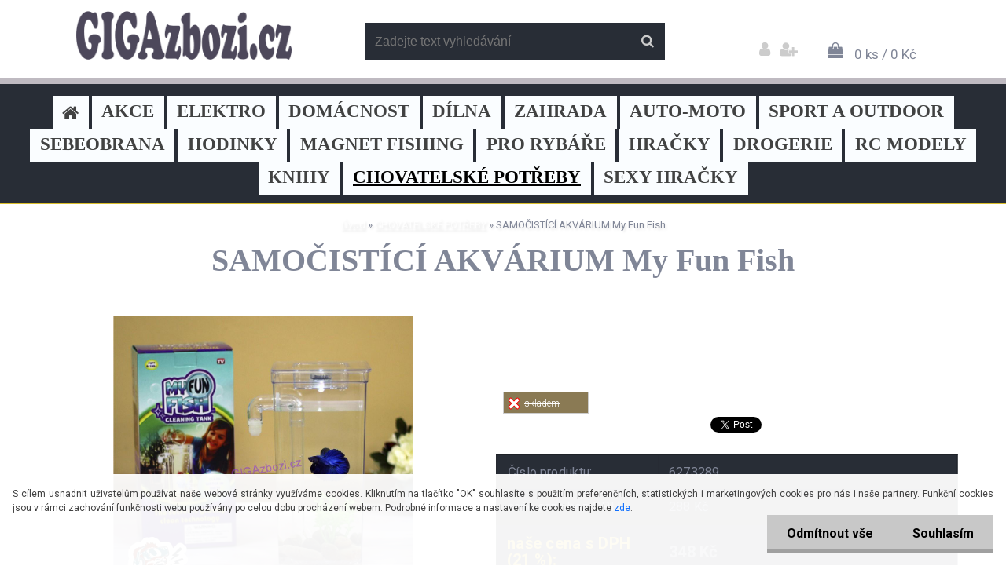

--- FILE ---
content_type: text/html; charset=utf-8
request_url: https://www.google.com/recaptcha/api2/anchor?ar=1&k=6LftMNcZAAAAAHcpQYYTBEIJRtpqikZglptb9WJf&co=aHR0cHM6Ly93d3cuZ2lnYXpib3ppLmN6OjQ0Mw..&hl=en&v=PoyoqOPhxBO7pBk68S4YbpHZ&size=normal&anchor-ms=20000&execute-ms=30000&cb=qvca6w2kugi3
body_size: 49194
content:
<!DOCTYPE HTML><html dir="ltr" lang="en"><head><meta http-equiv="Content-Type" content="text/html; charset=UTF-8">
<meta http-equiv="X-UA-Compatible" content="IE=edge">
<title>reCAPTCHA</title>
<style type="text/css">
/* cyrillic-ext */
@font-face {
  font-family: 'Roboto';
  font-style: normal;
  font-weight: 400;
  font-stretch: 100%;
  src: url(//fonts.gstatic.com/s/roboto/v48/KFO7CnqEu92Fr1ME7kSn66aGLdTylUAMa3GUBHMdazTgWw.woff2) format('woff2');
  unicode-range: U+0460-052F, U+1C80-1C8A, U+20B4, U+2DE0-2DFF, U+A640-A69F, U+FE2E-FE2F;
}
/* cyrillic */
@font-face {
  font-family: 'Roboto';
  font-style: normal;
  font-weight: 400;
  font-stretch: 100%;
  src: url(//fonts.gstatic.com/s/roboto/v48/KFO7CnqEu92Fr1ME7kSn66aGLdTylUAMa3iUBHMdazTgWw.woff2) format('woff2');
  unicode-range: U+0301, U+0400-045F, U+0490-0491, U+04B0-04B1, U+2116;
}
/* greek-ext */
@font-face {
  font-family: 'Roboto';
  font-style: normal;
  font-weight: 400;
  font-stretch: 100%;
  src: url(//fonts.gstatic.com/s/roboto/v48/KFO7CnqEu92Fr1ME7kSn66aGLdTylUAMa3CUBHMdazTgWw.woff2) format('woff2');
  unicode-range: U+1F00-1FFF;
}
/* greek */
@font-face {
  font-family: 'Roboto';
  font-style: normal;
  font-weight: 400;
  font-stretch: 100%;
  src: url(//fonts.gstatic.com/s/roboto/v48/KFO7CnqEu92Fr1ME7kSn66aGLdTylUAMa3-UBHMdazTgWw.woff2) format('woff2');
  unicode-range: U+0370-0377, U+037A-037F, U+0384-038A, U+038C, U+038E-03A1, U+03A3-03FF;
}
/* math */
@font-face {
  font-family: 'Roboto';
  font-style: normal;
  font-weight: 400;
  font-stretch: 100%;
  src: url(//fonts.gstatic.com/s/roboto/v48/KFO7CnqEu92Fr1ME7kSn66aGLdTylUAMawCUBHMdazTgWw.woff2) format('woff2');
  unicode-range: U+0302-0303, U+0305, U+0307-0308, U+0310, U+0312, U+0315, U+031A, U+0326-0327, U+032C, U+032F-0330, U+0332-0333, U+0338, U+033A, U+0346, U+034D, U+0391-03A1, U+03A3-03A9, U+03B1-03C9, U+03D1, U+03D5-03D6, U+03F0-03F1, U+03F4-03F5, U+2016-2017, U+2034-2038, U+203C, U+2040, U+2043, U+2047, U+2050, U+2057, U+205F, U+2070-2071, U+2074-208E, U+2090-209C, U+20D0-20DC, U+20E1, U+20E5-20EF, U+2100-2112, U+2114-2115, U+2117-2121, U+2123-214F, U+2190, U+2192, U+2194-21AE, U+21B0-21E5, U+21F1-21F2, U+21F4-2211, U+2213-2214, U+2216-22FF, U+2308-230B, U+2310, U+2319, U+231C-2321, U+2336-237A, U+237C, U+2395, U+239B-23B7, U+23D0, U+23DC-23E1, U+2474-2475, U+25AF, U+25B3, U+25B7, U+25BD, U+25C1, U+25CA, U+25CC, U+25FB, U+266D-266F, U+27C0-27FF, U+2900-2AFF, U+2B0E-2B11, U+2B30-2B4C, U+2BFE, U+3030, U+FF5B, U+FF5D, U+1D400-1D7FF, U+1EE00-1EEFF;
}
/* symbols */
@font-face {
  font-family: 'Roboto';
  font-style: normal;
  font-weight: 400;
  font-stretch: 100%;
  src: url(//fonts.gstatic.com/s/roboto/v48/KFO7CnqEu92Fr1ME7kSn66aGLdTylUAMaxKUBHMdazTgWw.woff2) format('woff2');
  unicode-range: U+0001-000C, U+000E-001F, U+007F-009F, U+20DD-20E0, U+20E2-20E4, U+2150-218F, U+2190, U+2192, U+2194-2199, U+21AF, U+21E6-21F0, U+21F3, U+2218-2219, U+2299, U+22C4-22C6, U+2300-243F, U+2440-244A, U+2460-24FF, U+25A0-27BF, U+2800-28FF, U+2921-2922, U+2981, U+29BF, U+29EB, U+2B00-2BFF, U+4DC0-4DFF, U+FFF9-FFFB, U+10140-1018E, U+10190-1019C, U+101A0, U+101D0-101FD, U+102E0-102FB, U+10E60-10E7E, U+1D2C0-1D2D3, U+1D2E0-1D37F, U+1F000-1F0FF, U+1F100-1F1AD, U+1F1E6-1F1FF, U+1F30D-1F30F, U+1F315, U+1F31C, U+1F31E, U+1F320-1F32C, U+1F336, U+1F378, U+1F37D, U+1F382, U+1F393-1F39F, U+1F3A7-1F3A8, U+1F3AC-1F3AF, U+1F3C2, U+1F3C4-1F3C6, U+1F3CA-1F3CE, U+1F3D4-1F3E0, U+1F3ED, U+1F3F1-1F3F3, U+1F3F5-1F3F7, U+1F408, U+1F415, U+1F41F, U+1F426, U+1F43F, U+1F441-1F442, U+1F444, U+1F446-1F449, U+1F44C-1F44E, U+1F453, U+1F46A, U+1F47D, U+1F4A3, U+1F4B0, U+1F4B3, U+1F4B9, U+1F4BB, U+1F4BF, U+1F4C8-1F4CB, U+1F4D6, U+1F4DA, U+1F4DF, U+1F4E3-1F4E6, U+1F4EA-1F4ED, U+1F4F7, U+1F4F9-1F4FB, U+1F4FD-1F4FE, U+1F503, U+1F507-1F50B, U+1F50D, U+1F512-1F513, U+1F53E-1F54A, U+1F54F-1F5FA, U+1F610, U+1F650-1F67F, U+1F687, U+1F68D, U+1F691, U+1F694, U+1F698, U+1F6AD, U+1F6B2, U+1F6B9-1F6BA, U+1F6BC, U+1F6C6-1F6CF, U+1F6D3-1F6D7, U+1F6E0-1F6EA, U+1F6F0-1F6F3, U+1F6F7-1F6FC, U+1F700-1F7FF, U+1F800-1F80B, U+1F810-1F847, U+1F850-1F859, U+1F860-1F887, U+1F890-1F8AD, U+1F8B0-1F8BB, U+1F8C0-1F8C1, U+1F900-1F90B, U+1F93B, U+1F946, U+1F984, U+1F996, U+1F9E9, U+1FA00-1FA6F, U+1FA70-1FA7C, U+1FA80-1FA89, U+1FA8F-1FAC6, U+1FACE-1FADC, U+1FADF-1FAE9, U+1FAF0-1FAF8, U+1FB00-1FBFF;
}
/* vietnamese */
@font-face {
  font-family: 'Roboto';
  font-style: normal;
  font-weight: 400;
  font-stretch: 100%;
  src: url(//fonts.gstatic.com/s/roboto/v48/KFO7CnqEu92Fr1ME7kSn66aGLdTylUAMa3OUBHMdazTgWw.woff2) format('woff2');
  unicode-range: U+0102-0103, U+0110-0111, U+0128-0129, U+0168-0169, U+01A0-01A1, U+01AF-01B0, U+0300-0301, U+0303-0304, U+0308-0309, U+0323, U+0329, U+1EA0-1EF9, U+20AB;
}
/* latin-ext */
@font-face {
  font-family: 'Roboto';
  font-style: normal;
  font-weight: 400;
  font-stretch: 100%;
  src: url(//fonts.gstatic.com/s/roboto/v48/KFO7CnqEu92Fr1ME7kSn66aGLdTylUAMa3KUBHMdazTgWw.woff2) format('woff2');
  unicode-range: U+0100-02BA, U+02BD-02C5, U+02C7-02CC, U+02CE-02D7, U+02DD-02FF, U+0304, U+0308, U+0329, U+1D00-1DBF, U+1E00-1E9F, U+1EF2-1EFF, U+2020, U+20A0-20AB, U+20AD-20C0, U+2113, U+2C60-2C7F, U+A720-A7FF;
}
/* latin */
@font-face {
  font-family: 'Roboto';
  font-style: normal;
  font-weight: 400;
  font-stretch: 100%;
  src: url(//fonts.gstatic.com/s/roboto/v48/KFO7CnqEu92Fr1ME7kSn66aGLdTylUAMa3yUBHMdazQ.woff2) format('woff2');
  unicode-range: U+0000-00FF, U+0131, U+0152-0153, U+02BB-02BC, U+02C6, U+02DA, U+02DC, U+0304, U+0308, U+0329, U+2000-206F, U+20AC, U+2122, U+2191, U+2193, U+2212, U+2215, U+FEFF, U+FFFD;
}
/* cyrillic-ext */
@font-face {
  font-family: 'Roboto';
  font-style: normal;
  font-weight: 500;
  font-stretch: 100%;
  src: url(//fonts.gstatic.com/s/roboto/v48/KFO7CnqEu92Fr1ME7kSn66aGLdTylUAMa3GUBHMdazTgWw.woff2) format('woff2');
  unicode-range: U+0460-052F, U+1C80-1C8A, U+20B4, U+2DE0-2DFF, U+A640-A69F, U+FE2E-FE2F;
}
/* cyrillic */
@font-face {
  font-family: 'Roboto';
  font-style: normal;
  font-weight: 500;
  font-stretch: 100%;
  src: url(//fonts.gstatic.com/s/roboto/v48/KFO7CnqEu92Fr1ME7kSn66aGLdTylUAMa3iUBHMdazTgWw.woff2) format('woff2');
  unicode-range: U+0301, U+0400-045F, U+0490-0491, U+04B0-04B1, U+2116;
}
/* greek-ext */
@font-face {
  font-family: 'Roboto';
  font-style: normal;
  font-weight: 500;
  font-stretch: 100%;
  src: url(//fonts.gstatic.com/s/roboto/v48/KFO7CnqEu92Fr1ME7kSn66aGLdTylUAMa3CUBHMdazTgWw.woff2) format('woff2');
  unicode-range: U+1F00-1FFF;
}
/* greek */
@font-face {
  font-family: 'Roboto';
  font-style: normal;
  font-weight: 500;
  font-stretch: 100%;
  src: url(//fonts.gstatic.com/s/roboto/v48/KFO7CnqEu92Fr1ME7kSn66aGLdTylUAMa3-UBHMdazTgWw.woff2) format('woff2');
  unicode-range: U+0370-0377, U+037A-037F, U+0384-038A, U+038C, U+038E-03A1, U+03A3-03FF;
}
/* math */
@font-face {
  font-family: 'Roboto';
  font-style: normal;
  font-weight: 500;
  font-stretch: 100%;
  src: url(//fonts.gstatic.com/s/roboto/v48/KFO7CnqEu92Fr1ME7kSn66aGLdTylUAMawCUBHMdazTgWw.woff2) format('woff2');
  unicode-range: U+0302-0303, U+0305, U+0307-0308, U+0310, U+0312, U+0315, U+031A, U+0326-0327, U+032C, U+032F-0330, U+0332-0333, U+0338, U+033A, U+0346, U+034D, U+0391-03A1, U+03A3-03A9, U+03B1-03C9, U+03D1, U+03D5-03D6, U+03F0-03F1, U+03F4-03F5, U+2016-2017, U+2034-2038, U+203C, U+2040, U+2043, U+2047, U+2050, U+2057, U+205F, U+2070-2071, U+2074-208E, U+2090-209C, U+20D0-20DC, U+20E1, U+20E5-20EF, U+2100-2112, U+2114-2115, U+2117-2121, U+2123-214F, U+2190, U+2192, U+2194-21AE, U+21B0-21E5, U+21F1-21F2, U+21F4-2211, U+2213-2214, U+2216-22FF, U+2308-230B, U+2310, U+2319, U+231C-2321, U+2336-237A, U+237C, U+2395, U+239B-23B7, U+23D0, U+23DC-23E1, U+2474-2475, U+25AF, U+25B3, U+25B7, U+25BD, U+25C1, U+25CA, U+25CC, U+25FB, U+266D-266F, U+27C0-27FF, U+2900-2AFF, U+2B0E-2B11, U+2B30-2B4C, U+2BFE, U+3030, U+FF5B, U+FF5D, U+1D400-1D7FF, U+1EE00-1EEFF;
}
/* symbols */
@font-face {
  font-family: 'Roboto';
  font-style: normal;
  font-weight: 500;
  font-stretch: 100%;
  src: url(//fonts.gstatic.com/s/roboto/v48/KFO7CnqEu92Fr1ME7kSn66aGLdTylUAMaxKUBHMdazTgWw.woff2) format('woff2');
  unicode-range: U+0001-000C, U+000E-001F, U+007F-009F, U+20DD-20E0, U+20E2-20E4, U+2150-218F, U+2190, U+2192, U+2194-2199, U+21AF, U+21E6-21F0, U+21F3, U+2218-2219, U+2299, U+22C4-22C6, U+2300-243F, U+2440-244A, U+2460-24FF, U+25A0-27BF, U+2800-28FF, U+2921-2922, U+2981, U+29BF, U+29EB, U+2B00-2BFF, U+4DC0-4DFF, U+FFF9-FFFB, U+10140-1018E, U+10190-1019C, U+101A0, U+101D0-101FD, U+102E0-102FB, U+10E60-10E7E, U+1D2C0-1D2D3, U+1D2E0-1D37F, U+1F000-1F0FF, U+1F100-1F1AD, U+1F1E6-1F1FF, U+1F30D-1F30F, U+1F315, U+1F31C, U+1F31E, U+1F320-1F32C, U+1F336, U+1F378, U+1F37D, U+1F382, U+1F393-1F39F, U+1F3A7-1F3A8, U+1F3AC-1F3AF, U+1F3C2, U+1F3C4-1F3C6, U+1F3CA-1F3CE, U+1F3D4-1F3E0, U+1F3ED, U+1F3F1-1F3F3, U+1F3F5-1F3F7, U+1F408, U+1F415, U+1F41F, U+1F426, U+1F43F, U+1F441-1F442, U+1F444, U+1F446-1F449, U+1F44C-1F44E, U+1F453, U+1F46A, U+1F47D, U+1F4A3, U+1F4B0, U+1F4B3, U+1F4B9, U+1F4BB, U+1F4BF, U+1F4C8-1F4CB, U+1F4D6, U+1F4DA, U+1F4DF, U+1F4E3-1F4E6, U+1F4EA-1F4ED, U+1F4F7, U+1F4F9-1F4FB, U+1F4FD-1F4FE, U+1F503, U+1F507-1F50B, U+1F50D, U+1F512-1F513, U+1F53E-1F54A, U+1F54F-1F5FA, U+1F610, U+1F650-1F67F, U+1F687, U+1F68D, U+1F691, U+1F694, U+1F698, U+1F6AD, U+1F6B2, U+1F6B9-1F6BA, U+1F6BC, U+1F6C6-1F6CF, U+1F6D3-1F6D7, U+1F6E0-1F6EA, U+1F6F0-1F6F3, U+1F6F7-1F6FC, U+1F700-1F7FF, U+1F800-1F80B, U+1F810-1F847, U+1F850-1F859, U+1F860-1F887, U+1F890-1F8AD, U+1F8B0-1F8BB, U+1F8C0-1F8C1, U+1F900-1F90B, U+1F93B, U+1F946, U+1F984, U+1F996, U+1F9E9, U+1FA00-1FA6F, U+1FA70-1FA7C, U+1FA80-1FA89, U+1FA8F-1FAC6, U+1FACE-1FADC, U+1FADF-1FAE9, U+1FAF0-1FAF8, U+1FB00-1FBFF;
}
/* vietnamese */
@font-face {
  font-family: 'Roboto';
  font-style: normal;
  font-weight: 500;
  font-stretch: 100%;
  src: url(//fonts.gstatic.com/s/roboto/v48/KFO7CnqEu92Fr1ME7kSn66aGLdTylUAMa3OUBHMdazTgWw.woff2) format('woff2');
  unicode-range: U+0102-0103, U+0110-0111, U+0128-0129, U+0168-0169, U+01A0-01A1, U+01AF-01B0, U+0300-0301, U+0303-0304, U+0308-0309, U+0323, U+0329, U+1EA0-1EF9, U+20AB;
}
/* latin-ext */
@font-face {
  font-family: 'Roboto';
  font-style: normal;
  font-weight: 500;
  font-stretch: 100%;
  src: url(//fonts.gstatic.com/s/roboto/v48/KFO7CnqEu92Fr1ME7kSn66aGLdTylUAMa3KUBHMdazTgWw.woff2) format('woff2');
  unicode-range: U+0100-02BA, U+02BD-02C5, U+02C7-02CC, U+02CE-02D7, U+02DD-02FF, U+0304, U+0308, U+0329, U+1D00-1DBF, U+1E00-1E9F, U+1EF2-1EFF, U+2020, U+20A0-20AB, U+20AD-20C0, U+2113, U+2C60-2C7F, U+A720-A7FF;
}
/* latin */
@font-face {
  font-family: 'Roboto';
  font-style: normal;
  font-weight: 500;
  font-stretch: 100%;
  src: url(//fonts.gstatic.com/s/roboto/v48/KFO7CnqEu92Fr1ME7kSn66aGLdTylUAMa3yUBHMdazQ.woff2) format('woff2');
  unicode-range: U+0000-00FF, U+0131, U+0152-0153, U+02BB-02BC, U+02C6, U+02DA, U+02DC, U+0304, U+0308, U+0329, U+2000-206F, U+20AC, U+2122, U+2191, U+2193, U+2212, U+2215, U+FEFF, U+FFFD;
}
/* cyrillic-ext */
@font-face {
  font-family: 'Roboto';
  font-style: normal;
  font-weight: 900;
  font-stretch: 100%;
  src: url(//fonts.gstatic.com/s/roboto/v48/KFO7CnqEu92Fr1ME7kSn66aGLdTylUAMa3GUBHMdazTgWw.woff2) format('woff2');
  unicode-range: U+0460-052F, U+1C80-1C8A, U+20B4, U+2DE0-2DFF, U+A640-A69F, U+FE2E-FE2F;
}
/* cyrillic */
@font-face {
  font-family: 'Roboto';
  font-style: normal;
  font-weight: 900;
  font-stretch: 100%;
  src: url(//fonts.gstatic.com/s/roboto/v48/KFO7CnqEu92Fr1ME7kSn66aGLdTylUAMa3iUBHMdazTgWw.woff2) format('woff2');
  unicode-range: U+0301, U+0400-045F, U+0490-0491, U+04B0-04B1, U+2116;
}
/* greek-ext */
@font-face {
  font-family: 'Roboto';
  font-style: normal;
  font-weight: 900;
  font-stretch: 100%;
  src: url(//fonts.gstatic.com/s/roboto/v48/KFO7CnqEu92Fr1ME7kSn66aGLdTylUAMa3CUBHMdazTgWw.woff2) format('woff2');
  unicode-range: U+1F00-1FFF;
}
/* greek */
@font-face {
  font-family: 'Roboto';
  font-style: normal;
  font-weight: 900;
  font-stretch: 100%;
  src: url(//fonts.gstatic.com/s/roboto/v48/KFO7CnqEu92Fr1ME7kSn66aGLdTylUAMa3-UBHMdazTgWw.woff2) format('woff2');
  unicode-range: U+0370-0377, U+037A-037F, U+0384-038A, U+038C, U+038E-03A1, U+03A3-03FF;
}
/* math */
@font-face {
  font-family: 'Roboto';
  font-style: normal;
  font-weight: 900;
  font-stretch: 100%;
  src: url(//fonts.gstatic.com/s/roboto/v48/KFO7CnqEu92Fr1ME7kSn66aGLdTylUAMawCUBHMdazTgWw.woff2) format('woff2');
  unicode-range: U+0302-0303, U+0305, U+0307-0308, U+0310, U+0312, U+0315, U+031A, U+0326-0327, U+032C, U+032F-0330, U+0332-0333, U+0338, U+033A, U+0346, U+034D, U+0391-03A1, U+03A3-03A9, U+03B1-03C9, U+03D1, U+03D5-03D6, U+03F0-03F1, U+03F4-03F5, U+2016-2017, U+2034-2038, U+203C, U+2040, U+2043, U+2047, U+2050, U+2057, U+205F, U+2070-2071, U+2074-208E, U+2090-209C, U+20D0-20DC, U+20E1, U+20E5-20EF, U+2100-2112, U+2114-2115, U+2117-2121, U+2123-214F, U+2190, U+2192, U+2194-21AE, U+21B0-21E5, U+21F1-21F2, U+21F4-2211, U+2213-2214, U+2216-22FF, U+2308-230B, U+2310, U+2319, U+231C-2321, U+2336-237A, U+237C, U+2395, U+239B-23B7, U+23D0, U+23DC-23E1, U+2474-2475, U+25AF, U+25B3, U+25B7, U+25BD, U+25C1, U+25CA, U+25CC, U+25FB, U+266D-266F, U+27C0-27FF, U+2900-2AFF, U+2B0E-2B11, U+2B30-2B4C, U+2BFE, U+3030, U+FF5B, U+FF5D, U+1D400-1D7FF, U+1EE00-1EEFF;
}
/* symbols */
@font-face {
  font-family: 'Roboto';
  font-style: normal;
  font-weight: 900;
  font-stretch: 100%;
  src: url(//fonts.gstatic.com/s/roboto/v48/KFO7CnqEu92Fr1ME7kSn66aGLdTylUAMaxKUBHMdazTgWw.woff2) format('woff2');
  unicode-range: U+0001-000C, U+000E-001F, U+007F-009F, U+20DD-20E0, U+20E2-20E4, U+2150-218F, U+2190, U+2192, U+2194-2199, U+21AF, U+21E6-21F0, U+21F3, U+2218-2219, U+2299, U+22C4-22C6, U+2300-243F, U+2440-244A, U+2460-24FF, U+25A0-27BF, U+2800-28FF, U+2921-2922, U+2981, U+29BF, U+29EB, U+2B00-2BFF, U+4DC0-4DFF, U+FFF9-FFFB, U+10140-1018E, U+10190-1019C, U+101A0, U+101D0-101FD, U+102E0-102FB, U+10E60-10E7E, U+1D2C0-1D2D3, U+1D2E0-1D37F, U+1F000-1F0FF, U+1F100-1F1AD, U+1F1E6-1F1FF, U+1F30D-1F30F, U+1F315, U+1F31C, U+1F31E, U+1F320-1F32C, U+1F336, U+1F378, U+1F37D, U+1F382, U+1F393-1F39F, U+1F3A7-1F3A8, U+1F3AC-1F3AF, U+1F3C2, U+1F3C4-1F3C6, U+1F3CA-1F3CE, U+1F3D4-1F3E0, U+1F3ED, U+1F3F1-1F3F3, U+1F3F5-1F3F7, U+1F408, U+1F415, U+1F41F, U+1F426, U+1F43F, U+1F441-1F442, U+1F444, U+1F446-1F449, U+1F44C-1F44E, U+1F453, U+1F46A, U+1F47D, U+1F4A3, U+1F4B0, U+1F4B3, U+1F4B9, U+1F4BB, U+1F4BF, U+1F4C8-1F4CB, U+1F4D6, U+1F4DA, U+1F4DF, U+1F4E3-1F4E6, U+1F4EA-1F4ED, U+1F4F7, U+1F4F9-1F4FB, U+1F4FD-1F4FE, U+1F503, U+1F507-1F50B, U+1F50D, U+1F512-1F513, U+1F53E-1F54A, U+1F54F-1F5FA, U+1F610, U+1F650-1F67F, U+1F687, U+1F68D, U+1F691, U+1F694, U+1F698, U+1F6AD, U+1F6B2, U+1F6B9-1F6BA, U+1F6BC, U+1F6C6-1F6CF, U+1F6D3-1F6D7, U+1F6E0-1F6EA, U+1F6F0-1F6F3, U+1F6F7-1F6FC, U+1F700-1F7FF, U+1F800-1F80B, U+1F810-1F847, U+1F850-1F859, U+1F860-1F887, U+1F890-1F8AD, U+1F8B0-1F8BB, U+1F8C0-1F8C1, U+1F900-1F90B, U+1F93B, U+1F946, U+1F984, U+1F996, U+1F9E9, U+1FA00-1FA6F, U+1FA70-1FA7C, U+1FA80-1FA89, U+1FA8F-1FAC6, U+1FACE-1FADC, U+1FADF-1FAE9, U+1FAF0-1FAF8, U+1FB00-1FBFF;
}
/* vietnamese */
@font-face {
  font-family: 'Roboto';
  font-style: normal;
  font-weight: 900;
  font-stretch: 100%;
  src: url(//fonts.gstatic.com/s/roboto/v48/KFO7CnqEu92Fr1ME7kSn66aGLdTylUAMa3OUBHMdazTgWw.woff2) format('woff2');
  unicode-range: U+0102-0103, U+0110-0111, U+0128-0129, U+0168-0169, U+01A0-01A1, U+01AF-01B0, U+0300-0301, U+0303-0304, U+0308-0309, U+0323, U+0329, U+1EA0-1EF9, U+20AB;
}
/* latin-ext */
@font-face {
  font-family: 'Roboto';
  font-style: normal;
  font-weight: 900;
  font-stretch: 100%;
  src: url(//fonts.gstatic.com/s/roboto/v48/KFO7CnqEu92Fr1ME7kSn66aGLdTylUAMa3KUBHMdazTgWw.woff2) format('woff2');
  unicode-range: U+0100-02BA, U+02BD-02C5, U+02C7-02CC, U+02CE-02D7, U+02DD-02FF, U+0304, U+0308, U+0329, U+1D00-1DBF, U+1E00-1E9F, U+1EF2-1EFF, U+2020, U+20A0-20AB, U+20AD-20C0, U+2113, U+2C60-2C7F, U+A720-A7FF;
}
/* latin */
@font-face {
  font-family: 'Roboto';
  font-style: normal;
  font-weight: 900;
  font-stretch: 100%;
  src: url(//fonts.gstatic.com/s/roboto/v48/KFO7CnqEu92Fr1ME7kSn66aGLdTylUAMa3yUBHMdazQ.woff2) format('woff2');
  unicode-range: U+0000-00FF, U+0131, U+0152-0153, U+02BB-02BC, U+02C6, U+02DA, U+02DC, U+0304, U+0308, U+0329, U+2000-206F, U+20AC, U+2122, U+2191, U+2193, U+2212, U+2215, U+FEFF, U+FFFD;
}

</style>
<link rel="stylesheet" type="text/css" href="https://www.gstatic.com/recaptcha/releases/PoyoqOPhxBO7pBk68S4YbpHZ/styles__ltr.css">
<script nonce="6szc0BSC9TG0f-0fPBJz_g" type="text/javascript">window['__recaptcha_api'] = 'https://www.google.com/recaptcha/api2/';</script>
<script type="text/javascript" src="https://www.gstatic.com/recaptcha/releases/PoyoqOPhxBO7pBk68S4YbpHZ/recaptcha__en.js" nonce="6szc0BSC9TG0f-0fPBJz_g">
      
    </script></head>
<body><div id="rc-anchor-alert" class="rc-anchor-alert"></div>
<input type="hidden" id="recaptcha-token" value="[base64]">
<script type="text/javascript" nonce="6szc0BSC9TG0f-0fPBJz_g">
      recaptcha.anchor.Main.init("[\x22ainput\x22,[\x22bgdata\x22,\x22\x22,\[base64]/[base64]/[base64]/KE4oMTI0LHYsdi5HKSxMWihsLHYpKTpOKDEyNCx2LGwpLFYpLHYpLFQpKSxGKDE3MSx2KX0scjc9ZnVuY3Rpb24obCl7cmV0dXJuIGx9LEM9ZnVuY3Rpb24obCxWLHYpe04odixsLFYpLFZbYWtdPTI3OTZ9LG49ZnVuY3Rpb24obCxWKXtWLlg9KChWLlg/[base64]/[base64]/[base64]/[base64]/[base64]/[base64]/[base64]/[base64]/[base64]/[base64]/[base64]\\u003d\x22,\[base64]\\u003d\\u003d\x22,\x22Y8OYw6vCpBtCw68bOsKgVwlxScObw50Twq/DkW9veMKVDip8w5vDvsKawr/[base64]/Du8Omw4fDumrDjzdqw5NwNcKPwqLCtMKRbMKbw63Du8OyFhwgw6/DlcO5F8KnXMKwwqwDacONBMKew7FAbcKWeSBBwpbCgcO/[base64]/DqMKXwq/CkcOlPALCvMKDw6TDtGYFwpnCsWHDn8Oca8KHwrLCv8KAZz/DlVPCucKyLcK2wrzCqGhow6LCs8O3w6NrD8KrH1/[base64]/woVhw5UEM0k2wqfCnk/Dp2wQV8KGTgfCqsO1EUBiPkjDqcOKwqvCqxoUXsOZw7rCtzFvIUnDqyrDoW8rwq1DMsKRw6rChcKLCR8Yw5LCox/CtAN0wrcOwoXCn04rTSY0wr3CmMKbBMKnJBLCpWzDvMKewoHDuERNYcKva1XDpyzCm8O1wopEQB3CncKXXSoHHTzDu8OYwrpjw6fDoMOYw4DCr8ObwrLCogLCtX5tJ39hwqnCjsOXMBnCmsOHwoplwrbDqsOmwrfCpsOww6jCjcOCwoPCnsKlRsO4VsKzwr/[base64]/CmkHCj1XCgCfCjsKpNMOtwpF6e8OYSC9BE8OOw7bDucKkw4JrVFzDhcOSw7bCoU7DuQTDqHM8JMOadcOpw5PCs8OqwoXCqw/CqcKgGMKvUR7CpsKCwqVhHD/DsDnCtcKKbC4rw5h9w7sKw4tgw4HDpsOHJcOrwrDDtMOvZU8EwrE/wqdFYsOUBVQ7wpFJwrXCpMOOe1pLLsOWwrXCssOHwrTDnCEkCMO0UcKAXQoOVnrCpkUZw73DrcO2wrnChsK8w5/DmsKuwr0MwrHDoggOwpslUzJLW8KHw6HCnj/CoCTClS5Hw4zCscOOXl7DpHlVbXvDq0fCm19dwoxQw5DCnsK7w5/DhQ7DuMKYwqPDqcOAw5FGasOMIcOJTSZoKCEcX8K1wpZmwoJnw5kEw5wZwrJ+w7Iwwq7CjcKDWHJRwpttPgDDksKCRMKHw7fDtcOhN8ODGHrDoDvCn8OnTBjCr8KSwoHCm8OVPMO3VMO/FMKIbzHDlcKkZjoZwo91HsOkw6QmwoTDmcK2GD1zwpkSQcKOT8K7PBjDgULDs8KHHcO0aMO3bMKGRFdcw4oDwqEZw45wUMOrw4/Cl23DlsO3w53CucKBw5zCvsKqw5DCnMO7w5rDrRVCcHtkYsKIwqg4XSrCjQbDqATCjcK/OsKCw5sOVsKDJsKBW8K4fkdDD8OuIHpaFRzCogvDtBhrBcOcw4bDncOYw5M6NFnDj1oXwo7DlD/CiHZrwozDoMKmAzzDrm3CoMOQOUXDqF3Ci8K+CMKATcKYw4PDhsK1wrEPw5vCgsO/UQDCmBDCjUPCk2Vaw7fDsWYwY0MiPMOJSsKXw5XDkMKVNMO4wr0gbsOqwrXDlsKgw5nDvMKVwr3ClhPCqTjClRRDEFzDuzXCsjPCjsOQB8KVV3oKOnfCt8O2PV/DucOIw4fDvsODNSIFwrHDox7DjcKJw5Rfw7YfJMKxFsKWQMK1ISnDsl/CksOMJWZLw6xwwrlaw4XDqnMXS1QtN8Omw65eIBLDnsK8fMKZRMKaw5QYwrDDuj3DgG/CswnDpsKKG8K+D1dfODEZYsK5J8KjL8O1Fjc9w4fCuSzDrMKJB8Kbw4rCoMOtwqk+a8KhwoPCjQPCqsKVwoHCrgtzwrdNw7bCuMOhw7vClWHDpjImwq/CgMOZw7cqwqDDmxQ7wpXCk15nNsOKF8Otw6FCw5xEw7DDr8OwMAd8w7Jxw5XCjX/DkBHDhQvDn24Mw4d8YcKQUTzDp14CJnoCRMOXwprCvjc2w7HDmsOBwo/Cl2FdZnkow5HCsU3DoVEJPCh5bMKIwoAVVMOrwr7DmhlWB8OPwqnCiMKHbcOSJMOSwr9bLcOGHBdwYsOvw7nCm8Khw7Rgw70/[base64]/Cu3/DsDvDqMKIdmUlwq7DvEDDlz7CrcK/QS0ue8K0w7VnET7DusKVw77Cu8K6cMKywp4aJCk4VSDChBzCm8OpSsOALHvCnGIMV8K2wpxywrVywp/CvcKtwrXCvsKbD8O4bxHDpcOmwqfCukdLwp4aY8K3w7B9dMObFw3DhHbCinUPBcOnKiHDgsK9w6nCqRfDrjrDu8KLbkd8wr7CkwnCrljDsx51CcKmRsOoBV/DoMKgwo7DmMK4Yy7CgGxwJ8OhE8OHwqhSw7TDmcOyAcK8w7DDlzbDoRrCmFQ+TMKORjIqwo/ClAZEZcOlwrnCh1LDijoOwo9awqV5J2PCs1LDjUzDoU3Ds3fDigfChsObwqA4wrFWw7jCtkNLw75SwrfCrSLClsKzwo7ChcO3O8ODw75lEE4twofClcO2woQVw6/Cj8KKEwjDqhfCqWrDnMO5ZcOhw41lw6p0wqVpw7spw645w5vCpMKMXcO4wq/DgsKCDcKeS8KhPcK2MMO7w6jCq2gaw6wWwrM7wpzDqlrCvHDClyLDl0rDqQDCm2hYc1sWwr/CohbCg8KQDzYaFy7DtMK6YAvDtH/DvD/[base64]/woHCncKQwotpwrrDlU/CtB9Rwp0SwqVEw6rCiAh0QsKJw5nDqMOxXnAhRcKBw596w5/Dg1kFwqLDvsOAwr3ClMKdwqzCjsKZNMKdwo5rwpgPwqN/wrfCjjERw5DCjSfDslPCpTgKcsKHw4oew5hSN8KfwqnDuMKiDDXCqi11Uz/[base64]/wrDDhXnCksKAw4TDosKMwpbCqyPCh8KyDlnDhsKGw7nDg8K/w67Dv8OqCBTCjFLDusOPw63Cs8OGXcOWw7DDjlkYADEDVMOKXElaPcOtG8OrJFhxw5jCi8OfdcKpdUc6wrrDvEwUw5McBsOqw5vCtnMvw7oZNMKhwr/[base64]/CghZIwojCtH4RwobDq3tcKsOLwrc+w53DvFDCkGc9wr/ChMOHw63DhsKaw5BACyxQd2vClz4NecK6OnzDqMOZSyxyQ8OnwoobKQklc8OUw6bDmh3DsMOJb8OHasO9GcK5w4BSOSUSfyUtaCIzwqXDlWkGIAZYw45Aw5cnw4DDuW1jCmdsdlvDhMKHw4pUDjACNsKRwo3DvHjDp8O4FWLDvRhgOBFqworDvCQ3wrs5SG/CjMO6wpzDqD7CohrDqw0Gw6jDksOCwoBiw4BeaxfCk8KPw7jCjMOcecO2KMOjwqx3w68ndQTDrMKHwr7CtDEyXXnCqMKiccKsw6VJwofChEBbMMKFJsOmJnvDnXwOFnHCuGLDr8Omwqgra8KuasKgw4BhAMKnDMO5w7/Cn1LCo8OXw4oHTMOlVTcaOcOFw7TCqMK/w7HCnF1Nw5llwpfChzsrHglSw6jCtwnDnnQzZD0EN0lmw7nDjgBADxMLdMKNw44Zw4nCqMO6Q8OAwr9mHcOoC8OTQV1dwrLDkjPCrcO8woHCuHzCuVfDkz4NVjQjfywTWcK2wptJwpBFHTsuw6XCvx1ew6rCoFxrwqY5DnDCsUkNw73CqcKlw5xiDl/CvjnDt8KfO8KYwq3ChkISPsKlwp/DssO2HnINwrvClsO8dcOYwrjDiSzDpFMadsO7wr3DuMOZI8KDw4RXw4gZJV7CgMKRFDpMJTbCjXfDjMKnwojCmMOvw4rCsMOyZsK1wpHDv17DqVHDnXYMwoXDh8KbbsKDHMKeJUtewpUbwqp+Th7DggtVw7fCiijCunZ4woPCnT3DplZCw7/DongZwqgfw7bDkQPCvCIow4HCln5OPX5sWgLDiDsWLcOlU3vCqMOjRcOywqpQHcOiwpbCisKDw5rCghHDnUYaPWFJI3p8wrvDvX8cdAvCumlDwrXCksOgwrV1EMOhwqTDgkgpGMKpHjfCoULClVw1wpLCm8KiKi1Gw4fDgSDCvsOXO8Kgw78Owqc/w40cdsOBGsO5w7HCrMKTFAxWw5fDhsKPw7cSacOBw77CkAbCtcOHw6UKwpPDocKjwq7CscKqw6/ChcOrw7Bnw5PDrcODYnwwbcK2wrjDrMOOw7kKfB0Swr9kaEHCoyLDhsOow4vCscKLcMKhHAXDgigrwq54wrNuwoLCjTjDisOgYD7DvlnDo8K/woHDiRbDkRvDtsO3wqVCMQ7CsDILwrhfw6ppw5tdGcOqDxkJwqXCjMKXw5PCkiPClg7Cm1TCiGzCmTpiHcOiAV9QDcKZwqPDlSljwrDCvybDk8OUGMK3cQbDp8KYw5PDpD3DhRx4wo7CsAMQVXRMwq9eFcOzFsKgw4XCnWTCoHXCtcKSc8KZGxhbayUMw6/[base64]/McOyDsKpQ8K4EWEAwpLCvcKsHQLDrx7CvsOaaV5HKzIKX1zCm8OfJ8KYw6pcMcOkw7AZIiHCtzPCki3Ch37Ct8KxSi3DlMKZLMKnwrF5dsK2Dg3Cr8KvNiUya8KZJjNAw65AYMKyR3DDmsOqwqLCtCdLYcOMeEo+w70mw4/ChsOLAcK9UMOPwrlbwpbCk8KTw63DqFcjLcOOwpV/wrnDm38rw7LDlDLCr8KzwoEgwonDhAnDtRhcw5lrVcKmw77Ck2/CjMKkwqzDlMO0w7sKO8O4wqIXLsKQUMKHS8K6wqPDkgpGw5dXamMrCWsTFW7DhcO7CVvDtMOWR8K0w57DhT3Cj8OqQREpNMOhQDxIYMOILi3DjwAGOMOlw5PCscKVH1fDsznDucOXwpnCsMO3fsKqw4DCkg/CpcKAw6Bnwp4JCA/DmG83wpZTwq5tImpbwrzCnsKLFsKeWknDgXktwpnDjsOCw5zDpGNnw6nDk8KhAsKRcjReah3CvnIhZMKiwoHDsFc+HFZhVy3DhE7DnjIkwoY6CX/CkjnCvGx1fsOAw5zCn2PDtMKeT1Jqw6BgYU93w6HDmcOOwrwnw5kpw6xPw6TDnVERenLCiEwHQcK/AsKzwpPDixHCuwjCiQogeMKowo5rJhfCjcOWwrLCpC7Dk8Oyw5jDkGFZBCTDhTLDqsKBwoVYw7fCnGBpwp3DhEUew4XDhHoUGMKyfsKIJ8K1wrlTw4/DnsOfbHbDkErDmDDClVvDnnHDlGrCkRHCrcOvMMKDOcKyMsKrdnbCl3dtwqDCvEl1MBwOczLDp2jDtTrCp8K8YnhAwoItwoxlw5HDhsOxWl1Lw7TCucKgw6HDkcOOwovCjsO/Z2LDgDQYFcOKwo7CqFhWwrtxSDbCo3xIwqXCicKIVkrCvsK/[base64]/[base64]/fhbCjHTCrcKpwozDuMOqw4diTyt2w4XCrMK/aMK7woVEw73CnsODw6DDlcKDOsOnw7zCth8/w4soVgwjw4YoQcKQeRBXw7Efw7nCqHgRwqrDn8KMPC86QV/DlSvCpMOqw5fClsKrwpRgK3Nhw5LDlQ7Ch8OVeWZ3wqHCmsOxw5MGNn0sw5vCmkPCvcK3w44KQMKmH8KIwqbDjynDgcOvwoUDwpwZPMKtw4BNaMOKw6jCvcKow5DCshvDo8OBwrRowqgXwodJSsKew6Bswr3DiS94Wx3DjsOGw7R/ZTcxwoLCv0jCm8K7woZzw5XDgw7DsV5MSlXDmXnDokQLN1zDsBTClMKTwqDCosKWw78kecO5fcO5w43Cjj7Cv0bDmRjDkCnCuUrCscO+wqB6woxRw4JITB/CusOcwqXDsMKVw4/CnXTCnsOAw4NsZiMSw4Z6wpg7RF7ClcOcw5d3w7BSIkvDssO6b8OgWFwmw7NNc2vDg8Kmw4HDvsOQT37CnxjCvsOTdMKfA8KZw43Cg8OPOkNKwrnCm8KVFMKWAzvDvVrCuMOSw6MsFG3Dmg/Co8O8w5/DhFEvdMOvw6IDw6J3wpwMZkRsBRZcw6/[base64]/[base64]/w6YzS8Ohw4HDiBXCrsKBQD5WwqgxwpHClgDDnnzCuy0rwrlTJTPDv8OlwqbDiMKgUMOUwpLDqT/[base64]/BcOEDsKkXnbDuAfCr8OpwoLCiMOkwptHwqPDusOEw5fCl8OJZ1JjP8KOwod7w6vCgE17fm/DhUwPFMOZw7rDtcKcw7QaXcKTFsOCM8Kew6bCulxFPMOcw4rDqn3DtsOlewwjwovDlBIOPcOiTUDCssKdw4IUwopFwrfDrTNvw4LDlMOHw7vDtmhDwp3DrMOjHSJswrTCuMKIesOHwpETX3Riwo88wqfDiys9wonChQhcSSfDnQHCrAnDo8K3IcOcwpg8dwnChz/DigfCijXDu0QkwoRQwrlXw7nCryDCkBvCsMOnJVbCvGjDq8KcOsKeECl/OULDi1AewpbCgsKQw4TCjcOAwpDDtWTCjWDDk1bDpT/[base64]/[base64]/[base64]/CpcKhwqlowoHDnV7ClSTDuCoeWMOpDjwMWMORS8OuwoXDtMKaLlJ6wqPCusKOwrRawrTDm8O/[base64]/HcK5wojDgMOYCsO4wp3DnsKjMkDCjGVcw4hOIwxsw4pawqTDr8K9I8KTfgIrRMK3wpE2ZXQHZVzClsOjw4AQw5LDlT/DjxQ9Qlx4wqBgwo3DrsOWwqsYwqfClE3CicOXKcK0w7TDt8O+dEXDuErDmMK1w68YaB5Ew4p7wqssw5fCvyfCrB8XDcKDbx5jw7bCsQvClsK0GMKJNMKqA8K8wo7CocKow5JfDildw4XDg8OUw4nDtMO4w5pqPMKDX8OYw7F+wqHDjH/Cp8OCw73Cq3bDlX5RGTLDscKjw7AMw7nDsELCqMOtW8OUE8Onw57CssOTw7xNw4bCtCvCtsKvw43CnW7Cn8ODM8OiFcO1RD3CgsK7R8KfEFdQwpdgw7rDs1PDicOTw591wqRMcVB2w7vCoMOAwrzDmMKzwrHCjcK2w4Jjwq5zE8K2XsOzw5/[base64]/[base64]/Dq8O/RsKIHm/Dv8O1XcOPUMKqw6DDmcKuKxZVWMOfw7bCkE/CvUcKwp0RS8KKwoPCsMOlLAIYUsOgw5nCrXUCWcOyw6/[base64]/Dq2PCjRLCgAvDr8OffcOswqHCtcOIwqPCgMO6w6rDn256KcOAV0vDtAwdw5/Cs391w5piMXTCqhPDmFrCo8Ofd8OgEMOZQsOYNwAZImgxwqllMsOAw4fDv1Nzw7A8w6HCgsKhb8Kaw4Nywq/DnBXCkG02ITvDokTCgwg5w49Ew6YISnzCmcOvw5bCkcOIwpc0w6zCv8O+w6VawqsgQsO7AcOQPMKPTMOQw4zCiMOJw6XDicK8BG5hNW9Uw6PDsMKMLX/CjkJLIsOnJ8Obw7jCqsKqFMO4B8KuwpjDn8O0wrnDvcOzeQx9w65vwqY9bsKLA8OIQcKVw55KbsOuI0HCuw7Dh8O9wq5XcXTCpGPDssKYXMKZZcOQPMK7w65RDMOwdg48GCLCsWzCgcKmw4N0TV7DgGc0UGBDDiI5KsK9wqzCi8OmCsK1TEssCGbCqsO1bcO/[base64]/DqMKLWMO8w7fCm2jDnsO7A1jDpk04UcOVwqPCjsO7BSl9w5pgwqgRK2UtYMOpwpnDhMKrw6rCvBHCrcOVw45CFm7CoMKRSsKxwobCqAg+wr/Ch8Ocwq4HPcOzwqNlc8KtOwrDo8OIeh7Dp2zCvDPClgTDpMOCw607wpXDq3RMSzlmw5zDqWDCtg5cFU1HDMOmFsKGPnrDj8OvHGkyYRvCjxzDuMO9w4wTwrzDq8KNwo1cw7MMw7TCsi3CrcKZRWDDnW/CtEkDw6vDq8Kew6RAbcKiw4/CgUA8w6XCmMKTwpwIw4TCsWRpK8O7STrDt8KIO8OSwqMVw4UpLn7DocKcA2PCrWBowp8+VMOLwrzDvTjDk8OzwptMw47DohQowoQCw7HDoUzDi1zDo8KMw5zCnj7CrsKLworCtcOPwqoGw6rDticSUUYTw71gQcKMWsKPPMO1wrZaag/[base64]/DpH8ow7DDgWjCqWQ6blzDu8KWwrTCnx1Vw4rDusK5LgNnw4DDqiE3wrrDol4Ww5TDhMKsVcKvwpITw4QpQsKoLRfDs8KCH8OzfnPCplZgNEZbEFHDnm5AEWXDrsOcFEE+w51KwoQFG3EtHcO0wrLCjmbCt8OESjDCisKpLks2wpR1wr9yS8OobcOkw6pBwoXCrsK/w70BwqRowpA1BH7Cs3LCuMKsGWNyw4bCghnCrsK9wqIzAMOOwpvCt14nVMKDPFvCisOZUMOMw5giw7prw6NDw58iFcOcWgc5wrpvw5/CmsKbSlEcw6DCoWUUCcOiw4PDk8Ozw5guY1XChMKCccOwPBfDqCLCiEHCjcKMTizDqhHDsUXDosOEwprDjkQVDFEDfTMdacK4esKVw7/[base64]/Ck8K6QWVRK2rDqQkjb8KtwpjCo2/Crw3CocOuwrLCqAvDix7Cg8OOwpPDl8KMZ8OFwqZoD2MvZ0/CtQPCo2hswpDDosKTY18zScOQw5bCmmnCiXNkwpzDujVYY8KQHH/CrwbCvMK/JcO+Cy/Du8OMV8KFE8KKwoPDoWQqWifDkTNqwpBdwqnCsMKTasKtSsKbbsKKwq/DssOTwrslw7UXwqrCuV3ClzxKfg06wpkJw53DiEpZbWIvUH9lwq0+SnRPLsKHwoHCny3CsiBWH8K5w48nw5Eaw6PCucOywokKO2PDucK7E07CgE0SwqB+w6rCg8KqV8Kqw7JrwobCvEIJI8OEw5rDuk/DrBjDusKUw7YQwpViBQwfwr/[base64]/[base64]/w4/DrsKfZG/Dp8Oowo1mcsKZw5sxwrvDtFXCl8K9ORl3b3V4W8KKHycIw7nDkCzDgi/[base64]/CvcOIwotwwojDo8O6PW17ZsKuaSDCrTPDlMKheR1yMEzDnMKiPQwoIQUCwqBAw4PDk2bDiMOILsOtRUnDmsOvDgPDgcKsABwVw7fCsU/[base64]/ClcK+wpzCmMO5wpLDuS/Cjk7Dm8KpYcKVw4TCuMKNK8K/w6jCkRt6wrEnNsKMw5AGw69two3DtcKMMcK2woxlwrEDYAXCs8OzwpTDvhQFwrbDs8OiFsOwwqo6wonDlzbDlsKCw6TCjsKjNiTDqi7Ds8ODw4Qhw7XDpcKLwqETw5QYLyLDrU/CrwTCpMOaAcOyw7QlAEzDo8OUwqpIAk/DjsKLw7zCgCfCk8Obw5/DgsOcVT50VsKcDiHCqMOiw549LcKpw7pYwrUAw57ClcODD0XCncKzbiY5a8OCwrd3QXVBFFrClXXDg3IGwqZSwrlpDwAcFsOYw5ZiMQPCkA7Dt0gew49Mfz7CjcOgIkzCvMKednHCmcKRwqdyJV1XVTwkJhXCn8Oyw7/[base64]/Dm8OCFsO1wqJwCcKPw4nDphIQwqwFw5FETsKxIkrCpsOPH8KFwpHDncOKwqoQWWfCpn/[base64]/Cm24hw58iYCzCjMOBwpUxWldfw7s5wo/CrsKGJ8KULgQYWCTCt8K1S8KqbMOmen9eRn7Dt8KoEsOcw7TCiHLDtiZ6JHLDqBIDRmENw5TDnxvDpRzDoXHDmcO5wonDtMOvHsOyDcOewpdmY25HOMK2w7jCuMK4ZMO9Lk5YL8Ofw7llw7XDolpswqvDmcOKwpIAwpt/w6HCsATDnmDDlVnCocKRccKREDJlworDkVrDrRBufgHCmC7CicOUwqfDo8OxakhGwqLDrcKZYVfClMOXw7t3wolQZ8KJdcOWYcKCwohKecOWw5law7vDpmt9DA5qL8Klw6tDPsOOWTZ/aGAoD8KnUcOhw7IHw5M7wr5JU8O6K8KoH8OPTk3CjDBbwoxsw5TCtsKcY0RMfMKbwpFrI0fDmFjCnArDjS9oHCbCkw0RXcOhdMKDTQjCvcKDwoHDgWLCoMO9wqdscD4Mwq9yw5LDu2dcw6LDnH0qfz/DjsKoLTlAw6hwwpEDw6TCriF8wqjDrcKHJC0XAih+w5MDwpvDnR8vDcOUbDgPw4nCo8OOUcO3H37CvcO5LcK+wr3DlMOqPjMPeHAZw77ChE4jwqDCh8Kowq/[base64]/wpExw5IEwrrDkkZJE3LCqnlMw7V/KXtKFsKiwrXDty0EOV/[base64]/DpnhDJcONbcOiwrFIwpfDisOwUH7DuMOHFgPDqcOresOuUT5+w6LCiQjDk1fDmMKyw4PDlcK+LHN/P8Ocw5FnSURMwobDqGY0bsKRwp3DpMKsGG7DrDx5XgLCvADDsMKJwrPCsxzCqMKNw7LDtk3CkjzDoG88WsO2OkU8FU/[base64]/EU7Col9sNHnCkTzChFRAasOMQng/w7/DtBPCrcOHwooHwqxNwrbCmcONw5pGM2PDgMKTw7fCkEPDq8OwX8KFw7vCilzDjXfCjMOqw7fDjmVEB8KYez7DuDTCrcOEwoHCvEkgKELDl1zDnMK/VcKEwqbDgXnCul7Cglttw5jCtsOvUmzDmmAYPAPCm8OvSsKvVSrDvx3CicK2RcK0RcOcwo3DiAYzw5zDkcOqNAcYwoPDjCbCojZXwo9Nw7HDsnN4FTrCig7DhQwUIlHDlS/DqAjCkxfDt1YTXQoYN0TDt1w2M3oQw4VkU8KeRFEPYUPDk00+wqQOTMKjc8OyUytHMsOBw4PCnXhyZcK3d8OUd8O/w7Q5w7t1wqjCgngPwp5lwo/CohjCrMOXE1vCpRk/w7bCtcO3w6dow4hWw6hiKMKEwpsbw6nDkD7Cj1M/PgB3wqvDksKjQ8OyRMO/UcOKw7bChVnCgFfCsMKDUnUyXnXCvG0qMMOpJxlTQ8KlTcKqdmVfHi0mbcK6wrwIw4BtwrTDg8KfY8Oiwpk9wpnDgRBFwqZYTcOnw70eZUJuw6cAQcOOw4BxBMORwqXDgcODw5wrwoE6w5hyG0JDacKNwqojOMKfwp/[base64]/CjmkOwq3DqMKjKG1gwqvDtmfChyHDpGTDsU1RwowXw5YEw7AhTzdpA09rIMO+WcOSwocUwp/CgFJ3Iwovw4XCv8ObNcOXQH4Kwr/[base64]/[base64]/CusOdwrLDvcKvBgTCn1o2w43CtsKXw70rThTCthcHw7VTwrrDq3tFOcOTQRXDhcKqwoZ8bTZ+csKLwpcLw4rDlMOWwrgiwoTDvDtow4h6b8KoB8O2wr8Tw6PDo8Kiw5vCoWB4ehTCuXIuNsOUwq7Cvm0/OMK/H8KuwpPDnH0cE1jDkcOgUXnCsT4HcsOEw5vDhcODXXXDq3DCl8KlNsO2BXvDssOebMOKwqfCoQEMwrzDvsOmRsKuPMKUwqTClHdIXRfCjgvCuVcow4c9w4/Do8KxD8KPYsODwrBLJEx6wqHCssKBw4XCv8Okw7AvMgVeWsOKM8KwwoRCcQVEwp59w5vDvsO+w4t0wrzCsA8wwrTCvhgdw6/CpcOhP1TDqcKvwpJtw7fDkwjCrkPCisKdw5dVw47ChFzDo8Kvw45Nd8KTTnbDucOIw4ZMLMK0AMKKwrgbw6ASAsOjwqJJw59dURTChGcYw7guJGbCm0tmCwXCjhDDg0cJwpUOw7jDnUNnbsO2QsKdKBjCssOiwqHCqUpjwqDDlMOxRsOTOMKdZnc/wofDn8K6N8KXw6oZwqcZw7vDk23CpmgjYAIBfcOSwqBPbsOAwq/CgcKIw6JnUHZUw6DDoS/Co8OlcF9nWkXCojvClF99YU5Uw5DDuW97SMKMQcKRFRXCkcOLw7PDmg3DkMOqC0vDmMKMwoNkw5YyTDhqegLDnsOTC8O2WWlNEMOXw7lvwrvDo33CnlouwpvCt8OQB8KUKVPDphRfw5F3wrPDhMKMckTChkJ/FsO9wq7DrsKfbcOrw7bCqwjDiU8NWcKafSdWXcKWLcOkwpMFw7Qbwp3CmsO5wqLCmnQ0w7/CnUo9FMOmwrlmKcKJF3sAUMOlw5/Dj8O0w7PCuSLCkMKswqfDqlDDvXbDtxvCjMKvBEfCuBDDlSjCrS55w6Irwq03woPCiyVdwqTDokh/w7rCpg3CgUjDhxzDssK7wp8Xw4DDjcOUJ03CrynDvT9lUUjCosOiw6vCpsO+KsKrw48VwqDClxYJw5fCsHl+fMOVw4HCvMK8R8K/wrY6w5/DicOLR8OGwpHDvQ/DhMO0J2BQVhBzw5nCs0HCjMKtwrZAw4PCl8O8wq7Ct8Kvw7goKj0OwqsGwqN4XAoMY8KJEUnDmT0KT8OBwowSw6pJwq/DvQPCusKgNQLDusKVwq47w70UM8KrwpfCmV0uDcKwwoMYSVPCoFV+w5nDuGDDvcKrX8OUAcKAA8Kdw7ACw4fDpsOmCMOyw5LCqsOJdCY8wr5iw77CmsOTdsKqwqNdwobDi8OSwqQjXlnCncKLe8O5JcOacm9zw7N3eVERwqnDlcKPw71/bsKKKcO4E8KTwpDDl3XClTxSwozDmsOLwozCrB/ChDQzw48EG3/Cgz0pG8OHw7wPw77DhcKoPQAiBsKXE8Okwr7DtsKGw6XCl8KmJybDlsOsRMKpw6jCrQvCmMKqXEF+wqBPwqrCo8Ktwrw2N8KTNF/DrMKzwpfCi2XDssKRccOtwqgCMRcHUhh2cWFBwrzDjMOvWVxrwqLDgDg9wrJWZMKXwoLCqMKGw4PCkVY8eXk/[base64]/DrMOYe17CoHDDp8KQGWvDh8OLdQtQNsKww7fCrh9zw5nDrMKFw63DsnspTsOkT0IYeDkEw6JxVFtdQcKdw6JGM1pLfmnDt8Kaw5/ChsKew6VWYTgRwpHDlgbChxrDjcOzwrFkHsO3LC8Aw7pQJMKvwqcZGsOYw78Lwp/Dg3bCscO2HcKBUcK0OsKudMKGYcOewpw3Ay7ClXDDiCgjwodlwqASD3QwP8KrPsOFF8OhesOMNsOQw63CsWrCu8KGwplLUsO6GsKQwoU/CMOPRMO6wpHDiRoawrEhTifDscKlS8O3T8OOwoBYw5PCqcOWezYaYMKEA8OZZcOKBlF+PMK5w4XCgFXDqMOEwrdVPcKUF35lR8OmwpHCtMOoacOhw701VMOWwogOI3zCj2DCicOnwpZOH8KkwrZvTDAAwr9iC8OkGsK1w6wRaMOrbhoBw4zCq8KowqUsw6nDt8K0G2/Dp27CsmIlJMKGw7wUwqvCqg5gRnwUDU8KwrgsHmtDJ8O+GVYqE2PCqsKCIcKQwofDlcOcw4jDsiIPMMKuwrbDmw9YE8OXw4UYOUjCjiBYdV44w53CiMOuw43DvRTDtSd5AMKwZn4iwofDhQttwovDuj7Dtyx2w4/Cq3AIDQHCpmZ0wozCl1fCjcKJw5sAesKUw5NdJQvCuifDs0dJcsKfw5U+AMO4CA02CzF6ByfCj2IZDMOGDMOrwoFSNU8owo07woDCnVJHTMOgccKrWh/CsytAUMO0w7nCucOYE8O7w5p5w6DDhwU6AU0pNcO0YEfCh8O7w7w9FcOGwqEaLnASw47Dn8OVw7/DqcKaS8Oyw5sDXMObwoDDhjjDvMKiE8OHwp1ww53Di2UWNDjDlsK+BlhFJ8OiOj1kOhjDjQfDi8O7woDDoBYaYCQNG3nCiMOPa8K/OhcKwrk2BsO/w7FgW8OsOsOEwrhCR1xnw5bCg8OJTDPCq8K9w4NrwpfCpMKbwrjCoF7DksO1w7FnGMK9GVfClcOZwpzDqD1/B8ORwoRywp3DrzU/w4nDucKPw6nDm8KRw68zw6nCuMOgwqBCDiVKJA8YRw7ClRdiMkk4XgQOwpIzw6EAWsO4w4QpGG/DoMOSPcKGwrBfw6lUw73Dp8KZZDAJAGjDlFc6wp7CjhkTwoHCgMOzc8KwNT/DscOUfn/[base64]/CmMKmw5VTbRrDgcKscMK8K8KceQdrPQdAIRzCuMKTw4HCpxLDjMKPwpVqf8OBwrtICcKfVcOGKsODBA/DkB7DiMOvJzLDt8OwQ1QyCcK6EgUeF8OLHiPDpsKow4cIw6DDksK0wr4XwoMiwpXDrEbDjHnDtMKyPsKwAzTCi8KcKnPCm8KyDsOhw6I9wrlGUnMXw4ouOULCr8Ksw4vDhX9vwrd+QsKcJcKBM8Kgw4wMCF9bw4XDocK0G8KWwq7Cp8O6W21TPMKFw5/[base64]/DqcK+woZmLMK/BCh+RcKjXBJXGUZPbMK7SVLChzPCnAd0E2fCo3cAwr14wogrw6zCmsKDwpTCi8K/S8KLKWjDlVXDgx0uB8KRU8K8Eg4Rw7PCuC9Ye8Kyw7JpwqsKwoBNwqsdw4jDh8OYM8K0YMOjY0o/[base64]/DmMKLGcKGBMKww7Z8ARHCrsKlMBLDvcKnL0ZCZMOfw7DCqDfDjMK0w73Cmh/Cjjocw7XDl8KRasK0w5fCucK8w5XCm17DqyIiI8ORPXbDk2bDnzRaW8KVC2wLwq5VSWh3K8KGwo3Dv8OjIsK8w43DnQBHwrAJworCsz3Dr8OvwpV0w5HDjSjDrwjDvktcVMO5B27DlBPDtx/CrsOyw7oBw6nChMOEFiDDtQBRw71FU8KYE03DvgodWHbDt8KSXF9awpc1w7BXwoxSw5ZuUMO1OcO8w6xAwoIKFMOyasOLwpBIw7fDtXICwoR5w4/DuMKcw5DDigohw6DDtsO8L8K+w6TCocOLw4orVnMZWcONHcOHFFALwqxIUMK3wqvDu0wyDwDDhMKWw7FAacKKI0HCtsKkMH0vwrpMw4fDlW/Cl1RAKk7CiMKiGMKpwpsaNTdwHQYRYMKrw4ROOMOZEcKIRT8ZwqrDlcKEw7UVPWHCvD/Ci8KpOhU7XcO0OTrCnWfCkV9wQxUnw6vCj8KNwo/[base64]/DgBLCh3LDvyA8FcK5wrcnwqIAw5ENQMKSBMK7wrvDt8KseSvCmQLDjsO3wrzDtXPCq8KqwpMHwp1Rwrk3wppOcsO/A3jChsO4bkxXMsOhw6lYUkIww5tww7LDrnRmK8OTwrZ4w5ZxNsO/XMKJwojCg8KHaGDDphPCnF/DgMOfLMKuw4BHESTCt0DCosOQwpPCnsKOw6bCuEnCn8OKwqXDp8OIwrXCk8OEJsKHcmwcN3nChcOfw5nDrz5/Rj1tGcObOz84wrDDuQHDm8OZw5rDpsOLw7jDhjPDrwASw5XCvB7DlE0hwrfCmcK+asOKwoHDucK4wpwLwodJwozCpRwRwpREwpZ8JsKUwoLCscK/L8O0wpXDkB/CkcKCw4jCpMKtainCpsOhw4FHw4F4w7R6w5AFw57DsQjDh8KFw5/[base64]/CksKPwpPCocKNOcO/wrvDo8OJw5nDokvChHo9w5zDjcOawp5gw7gUw7fDqMKew7Ije8KeHsOOWMKWwprDr1wuZEhcw5nCvhZ1w4DCqcObw4hqH8O7w5R2w6rCrsK4wpJ2wp9qLjxudcKrw49gw71tf1fDicOaLTIWw448WmDChMOBw4hrf8KawrDDl202wpJiw6/Cg3LDr3snw57DlzghAEhNXXJyb8KGwokWwo4TUMOpwooGwpxGOCnCm8Knw51cw5JhFMO+w4PDmiUcwrnDuWTCniNSMXcew4g1bMOnKsKpw50lw5EmOsK/w7fCp1XCgDLCscOOw47CocOHewXDjTfDsAlawpYrw6prJQwWwo7DpMKMJ2pGJsOnw60uB14+woZ3JzfCk3ZxQ8ORwqMxwr1XCcO6dsKVfiw2w4jCsS17LwMWcsOywrYdXMKdw7TCi0N2wp/Cl8Kowo5Ow4lhwpnDkMK6wp/CsMO3PUTDgMK5wqhswqxfwp5fwqx4YcKLNMONw40Tw6ohOADCoFjCssKvU8OhbAofwrUWYsKaXQzCvy4nRcOpKsK3VcOSesOyw4/[base64]/[base64]/[base64]/Cp3/DkgHCjSnCvHTDvcOoLsOEwogzwojDgx3DjcKew6suwofDuMKWU2VuP8O4PcKuwqIBwog/w7o6K2nDth7DucO9XwbCuMOxY1YUw5pSd8Krw4wEw5RDWG8Ow5zDoy/Coh/[base64]/CkC/DgHbDn8O9w6nCkixywqpmCE5lXcKDfG3CkmIOZ0bDusOPwqXDtMK0XQLDssOWwpcJO8ODwqXCpsOow4LDtMKxUsOMw4pkw6k/w6bCscKCwr/[base64]/DkVp2w7PCg8KEN8OKcsKCZH/DgcKMaMKSwq3DgQzCoy4Zwp7Dr8KdwpjCuVfDuVrDkMOkBMOERF9GNsKIwpXDnsKdw4cOw4bDvMO3Y8OHw6xmwqcYajnClcKlw4w5CyN1w4JtCgPCuQ7Cnh/ChjlLw6MfesOwwrnDoDJqwqYuEV7DqmDCt8KwE2lTw5kURsKBwrMrHsK9w4UTP3HDpETDrjQ5wq7DqsKMw6okw79VBB3CtsO7w7PDtysYwrLCiizCgMOwfUoHw7soCcKRwrUuEcKTccO2esKPwo/DpMKswqsxY8KGw7l4VALClT5QIVfColp4OsKkQ8OfIDFow45JwqzCs8O9HsOYwo/[base64]/[base64]/[base64]/CvMO3EgI7w4/Cs8OBw7PCgTJKwpM8wqfDjU/[base64]/CtcKSAMOGw50Dwrc1HcOlwoovOsK1woTDhlTCi8K2w6fCnAsRNcKQwp59LDfDmMKwOkPDhcKNRFR1fQbDqlLCrmQuw6cZVcKbVMOnw5fCrsK2G1fDscKawr3CncOgw4cuw4ZadsKew47Cq8Kbw6DDunfCvMOHCzRxRVXDj8K+wpkuGWcQwrvDlRhUR8O3wrAJTMKtH0/CnTHDlH3Ch0VLAW/[base64]/Cmh7Di8OtWsO/[base64]/DuQ/CuMKMwqzDl8OjFcOQw6TDp8KhaiILIsKVw7bCqEV+w5vDu0TDi8KVNUbDp31DVDEyw6nDqGbCoMKBwo3Dp2N/wpZ7w452wqhiKELDgDrDsMKTw4bDhcKeQcKiW3VmYGjDocKSGQzDgFUXw5vCgXwRw44dCAFtUQ5UwpjChsKoOk8EwozCjWFuw5IEwoLCoMOYZArDv8KKwpvCgUzDqxt9w6vCiMKTAMKDwrnDjsOxw5BAw4FgC8OCVsKlecORw5jCusO2wq/CmkDCvXTCr8OsEcOlwq3CsMOBUsK5w782QCfCkQrDhGVOw63CuAtZwq3DlsOWDsOwesKQPgnDkjfCmMK8TcKIwpdPwozDtMKwwq7DkEgGRcOXU2/Cr0zDjEXCojDCuXo3wplAK8KJw7HCmsKqwrhvO3nCsXwbEFDDkMK9TcKcJWhzw5EKAMO/ZcKWw4/Co8O0Kg/[base64]\x22],null,[\x22conf\x22,null,\x226LftMNcZAAAAAHcpQYYTBEIJRtpqikZglptb9WJf\x22,0,null,null,null,1,[21,125,63,73,95,87,41,43,42,83,102,105,109,121],[1017145,391],0,null,null,null,null,0,null,0,1,700,1,null,0,\[base64]/76lBhn6iwkZoQoZnOKMAhk\\u003d\x22,0,0,null,null,1,null,0,0,null,null,null,0],\x22https://www.gigazbozi.cz:443\x22,null,[1,1,1],null,null,null,0,3600,[\x22https://www.google.com/intl/en/policies/privacy/\x22,\x22https://www.google.com/intl/en/policies/terms/\x22],\x22sGqodkj8bH/TrlG5rN15fvPZ5dM1Hq97ACTtAN2xsbQ\\u003d\x22,0,0,null,1,1768783823102,0,0,[1,89,53],null,[52,91,103,128,106],\x22RC-PnQOmd9T1EamiA\x22,null,null,null,null,null,\x220dAFcWeA4kfpi54YQj2iIPo7W1-4DQgJwBrFTUip-xTCzniXZj2SlwSjfZtvvW4sSwVU_oPfa-u0xJ8lg5ZVRrs86_oQmmrOGFTw\x22,1768866623486]");
    </script></body></html>